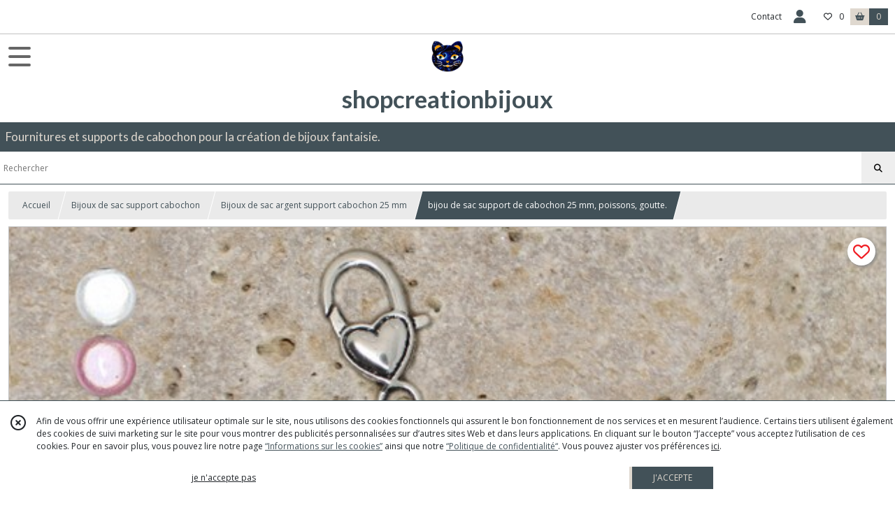

--- FILE ---
content_type: text/html; charset=UTF-8
request_url: https://shopcreationbijoux.fr/480616-bijou-de-sac-support-de-cabochon-25-mm-poissons-goutte.html
body_size: 10023
content:
    <!DOCTYPE html>
<html class="no-js">
<head>
  <meta charset="utf-8">
  <title>bijou de sac   support de cabochon 25 mm, poissons, goutte. | shopcreationbijoux</title>
  <meta name="viewport" content="width=device-width, initial-scale=1">
                
      <meta property="og:type" content="product" />
  <meta property="og:url" content="https://shopcreationbijoux.fr/480616-bijou-de-sac-support-de-cabochon-25-mm-poissons-goutte.html" />
  <meta property="og:title" content="bijou de sac   support de cabochon 25 mm, poissons, goutte." />
  <meta property="og:description" content="Matériaux utilisés: Métal argenté. Support de cabochon pour bijou de sac ou porte clé pour cabochon rond de 25 mm.. Composé d&#039;un grand mousqueton..." />
  <meta property="og:image" content="https://eproshopping.cloud/media/187c22e7135d282512879b5291d09250f067023a/produit/a52884bc6bfc0ed5c8be9cd37b696038cbbef902.jpg" />
  <meta property="og:site_name" content="shopcreationbijoux" />
                <meta name="google-site-verification" content="LV-485dHEP5lLY48vFpj2FIUXFkDYdkJnpkCV9Z6FF8" />
                  <meta name="p:domain_verify" content="10c7d4f6add66443b0f2cf2948d7d1db" />
                <script>
    document.documentElement.className = document.documentElement.className.replace(/\bno-js\b/,'js');
  </script>
  <link href="https://fonts.googleapis.com/css2?family=Open+Sans:wght@300..800" rel="stylesheet" type="text/css">
          <link href="https://fonts.googleapis.com/css?family=Lato:100,200,300,400,500,600,700,800,900" rel="stylesheet" type="text/css">
      <link rel="stylesheet" href="/build/997.ba563669.css"><link rel="stylesheet" href="/build/834.16e61b03.css"><link rel="stylesheet" href="/build/80.34683c74.css"><link rel="stylesheet" href="/build/frontend.1fc37339.css">
  <link rel="stylesheet" href="/theme/css/theme_5153_11ad697d.css" media="screen">
                    <script async src="https://www.googletagmanager.com/gtag/js?id=G-DLGT0EM8P8"></script>
      <script>
        window.dataLayer = window.dataLayer || [];
        function gtag(){dataLayer.push(arguments);}
                  gtag('consent', 'default', {
            ad_storage: 'denied',
            ad_user_data: 'denied',
            ad_personalization: 'denied',
            analytics_storage: 'denied',
          });
                gtag('js', new Date());
        gtag('config', 'G-DLGT0EM8P8');
      </script>
                
  <script src="/build/runtime.a75ddfe5.js" defer></script><script src="/build/406.a97bfe4f.js" defer></script><script src="/build/997.8d0fd1da.js" defer></script><script src="/build/923.0164837a.js" defer></script><script src="/build/834.74802303.js" defer></script><script src="/build/80.8bac68f7.js" defer></script><script src="/build/110.01a93047.js" defer></script><script src="/build/609.a2a9851b.js" defer></script><script src="/build/frontend.16e0848b.js" defer></script>
    <script>
        document.addEventListener('DOMContentLoaded', function() {
      initProductPage('\u007B\u0022functionalPriceExtension\u0022\u003A\u0022included\u0022\u007D', '\u007B\u0022customizationConfig\u0022\u003A\u005B\u005D,\u0022pricing\u0022\u003A\u005B\u005D,\u0022inventories\u0022\u003A\u005B\u005D,\u0022id\u0022\u003A\u0022480616\u0022,\u0022title\u0022\u003A\u0022bijou\u0020de\u0020sac\u0020\u0020\u0020support\u0020de\u0020cabochon\u002025\u0020mm,\u0020poissons,\u0020goutte.\u0022,\u0022reference\u0022\u003Anull,\u0022description\u0022\u003A\u0022\u003Cp\u003EMat\u0026eacute\u003Briaux\u0020utilis\u0026eacute\u003Bs\u003A\u0020M\u0026eacute\u003Btal\u0020argent\u0026eacute\u003B\u003Cbr\u0020\\\/\u003E\u003Cbr\u0020\\\/\u003ESupport\u0020de\u0020cabochon\u0020pour\u0020bijou\u0020de\u0020sac\u0020ou\u0020porte\u0020cl\u0026eacute\u003B\u0020pour\u0020cabochon\u0020rond\u0020de\u002025\u0020mm.\u003Cbr\u0020\\\/\u003ECompos\u0026eacute\u003B\u0020d\u0027un\u0020grand\u0020mousqueton\u0020coeur,\u0020d\u0027un\u0020connecteur\u0020support\u0020de\u0020cabochon\u0020rond\u0020d\u0027un\u0020connecteur\u0020poisson\u0020\u0026nbsp\u003Bperle\u0020magique\u0020bleu\u0020roi\u0020et\u0020finition\u0020goutte\u003Cbr\u0020\\\/\u003Epour\u0020un\u0020cabochon\u0020de\u002025\u0020mm\u003Cbr\u0020\\\/\u003Eexiste\u0020en\u002012\u0020couleurs\u003Cbr\u0020\\\/\u003Edimension\u0020\u003A\u0020hauteur\u002013\u0020cm\u0020largeur\u00202,8\u0020cm\u003Cbr\u0020\\\/\u003EEnvoi\u0020rapide\u0020et\u0020soign\u0026eacute\u003B.\u003C\\\/p\u003E\u0022,\u0022shortDescription\u0022\u003Anull,\u0022position\u0022\u003A0,\u0022category\u0022\u003A\u0022id\u007E73786\u0022,\u0022mediaObjects\u0022\u003A\u005B\u0022id\u007E4851716\u0022\u005D,\u0022isOptionRequired\u0022\u003Atrue,\u0022optionHelper\u0022\u003A\u0022\u0022,\u0022optionLabel\u0022\u003A\u0022\u0022,\u0022options\u0022\u003A\u005B\u007B\u0022pricing\u0022\u003A\u005B\u007B\u0022threshold\u0022\u003A1,\u0022frequency\u0022\u003A\u0022none\u0022,\u0022amount\u0022\u003A2.2,\u0022amountWithTax\u0022\u003A2.2,\u0022discountAmount\u0022\u003A0.22,\u0022discountAmountWithTax\u0022\u003A0.22,\u0022discountKind\u0022\u003A\u0022rate\u0022,\u0022discountRate\u0022\u003A0.1,\u0022discountSource\u0022\u003A\u0022promotion\u0022,\u0022discounts\u0022\u003A\u005B\u0022id\u007E\u0022\u005D,\u0022taxes\u0022\u003A\u005B\u007B\u0022type\u0022\u003A\u0022vat\u0022,\u0022amount\u0022\u003A0.0,\u0022rate\u0022\u003A0.0\u007D\u005D\u007D\u005D,\u0022inventories\u0022\u003A\u005B\u007B\u0022id\u0022\u003Anull,\u0022sku\u0022\u003Anull,\u0022availability\u0022\u003Anull,\u0022displayMode\u0022\u003A\u0022hidden\u0022,\u0022inventoryMode\u0022\u003Anull,\u0022onDemandDelay\u0022\u003A0,\u0022onDemandText\u0022\u003Anull,\u0022stockQuantity\u0022\u003Anull,\u0022storageLocation\u0022\u003Anull,\u0022preparationTime\u0022\u003A0,\u0022eligibleForRestockNotifications\u0022\u003Afalse\u007D\u005D,\u0022id\u0022\u003A\u002230731\u0022,\u0022title\u0022\u003A\u0022perles\u0020blanches\u0022,\u0022reference\u0022\u003A\u0022\u0022,\u0022position\u0022\u003A0,\u0022acceptedAsFinalOption\u0022\u003Atrue,\u0022optionHelper\u0022\u003A\u0022\u0022,\u0022optionLabel\u0022\u003A\u0022\u0022,\u0022children\u0022\u003A\u005B\u005D\u007D,\u007B\u0022pricing\u0022\u003A\u005B\u007B\u0022threshold\u0022\u003A1,\u0022frequency\u0022\u003A\u0022none\u0022,\u0022amount\u0022\u003A2.2,\u0022amountWithTax\u0022\u003A2.2,\u0022discountAmount\u0022\u003A0.22,\u0022discountAmountWithTax\u0022\u003A0.22,\u0022discountKind\u0022\u003A\u0022rate\u0022,\u0022discountRate\u0022\u003A0.1,\u0022discountSource\u0022\u003A\u0022promotion\u0022,\u0022discounts\u0022\u003A\u005B\u0022id\u007E\u0022\u005D,\u0022taxes\u0022\u003A\u005B\u007B\u0022type\u0022\u003A\u0022vat\u0022,\u0022amount\u0022\u003A0.0,\u0022rate\u0022\u003A0.0\u007D\u005D\u007D\u005D,\u0022inventories\u0022\u003A\u005B\u007B\u0022id\u0022\u003Anull,\u0022sku\u0022\u003Anull,\u0022availability\u0022\u003Anull,\u0022displayMode\u0022\u003A\u0022hidden\u0022,\u0022inventoryMode\u0022\u003Anull,\u0022onDemandDelay\u0022\u003A0,\u0022onDemandText\u0022\u003Anull,\u0022stockQuantity\u0022\u003Anull,\u0022storageLocation\u0022\u003Anull,\u0022preparationTime\u0022\u003A0,\u0022eligibleForRestockNotifications\u0022\u003Afalse\u007D\u005D,\u0022id\u0022\u003A\u002230732\u0022,\u0022title\u0022\u003A\u0022perles\u0020roses\u0022,\u0022reference\u0022\u003A\u0022\u0022,\u0022position\u0022\u003A1,\u0022acceptedAsFinalOption\u0022\u003Atrue,\u0022optionHelper\u0022\u003A\u0022\u0022,\u0022optionLabel\u0022\u003A\u0022\u0022,\u0022children\u0022\u003A\u005B\u005D\u007D,\u007B\u0022pricing\u0022\u003A\u005B\u007B\u0022threshold\u0022\u003A1,\u0022frequency\u0022\u003A\u0022none\u0022,\u0022amount\u0022\u003A2.2,\u0022amountWithTax\u0022\u003A2.2,\u0022discountAmount\u0022\u003A0.22,\u0022discountAmountWithTax\u0022\u003A0.22,\u0022discountKind\u0022\u003A\u0022rate\u0022,\u0022discountRate\u0022\u003A0.1,\u0022discountSource\u0022\u003A\u0022promotion\u0022,\u0022discounts\u0022\u003A\u005B\u0022id\u007E\u0022\u005D,\u0022taxes\u0022\u003A\u005B\u007B\u0022type\u0022\u003A\u0022vat\u0022,\u0022amount\u0022\u003A0.0,\u0022rate\u0022\u003A0.0\u007D\u005D\u007D\u005D,\u0022inventories\u0022\u003A\u005B\u007B\u0022id\u0022\u003Anull,\u0022sku\u0022\u003Anull,\u0022availability\u0022\u003Anull,\u0022displayMode\u0022\u003A\u0022hidden\u0022,\u0022inventoryMode\u0022\u003Anull,\u0022onDemandDelay\u0022\u003A0,\u0022onDemandText\u0022\u003Anull,\u0022stockQuantity\u0022\u003Anull,\u0022storageLocation\u0022\u003Anull,\u0022preparationTime\u0022\u003A0,\u0022eligibleForRestockNotifications\u0022\u003Afalse\u007D\u005D,\u0022id\u0022\u003A\u002230733\u0022,\u0022title\u0022\u003A\u0022perles\u0020fuchsia\u0022,\u0022reference\u0022\u003A\u0022\u0022,\u0022position\u0022\u003A2,\u0022acceptedAsFinalOption\u0022\u003Atrue,\u0022optionHelper\u0022\u003A\u0022\u0022,\u0022optionLabel\u0022\u003A\u0022\u0022,\u0022children\u0022\u003A\u005B\u005D\u007D,\u007B\u0022pricing\u0022\u003A\u005B\u007B\u0022threshold\u0022\u003A1,\u0022frequency\u0022\u003A\u0022none\u0022,\u0022amount\u0022\u003A2.2,\u0022amountWithTax\u0022\u003A2.2,\u0022discountAmount\u0022\u003A0.22,\u0022discountAmountWithTax\u0022\u003A0.22,\u0022discountKind\u0022\u003A\u0022rate\u0022,\u0022discountRate\u0022\u003A0.1,\u0022discountSource\u0022\u003A\u0022promotion\u0022,\u0022discounts\u0022\u003A\u005B\u0022id\u007E\u0022\u005D,\u0022taxes\u0022\u003A\u005B\u007B\u0022type\u0022\u003A\u0022vat\u0022,\u0022amount\u0022\u003A0.0,\u0022rate\u0022\u003A0.0\u007D\u005D\u007D\u005D,\u0022inventories\u0022\u003A\u005B\u007B\u0022id\u0022\u003Anull,\u0022sku\u0022\u003Anull,\u0022availability\u0022\u003Anull,\u0022displayMode\u0022\u003A\u0022hidden\u0022,\u0022inventoryMode\u0022\u003Anull,\u0022onDemandDelay\u0022\u003A0,\u0022onDemandText\u0022\u003Anull,\u0022stockQuantity\u0022\u003Anull,\u0022storageLocation\u0022\u003Anull,\u0022preparationTime\u0022\u003A0,\u0022eligibleForRestockNotifications\u0022\u003Afalse\u007D\u005D,\u0022id\u0022\u003A\u002230734\u0022,\u0022title\u0022\u003A\u0022perles\u0020violines\u0022,\u0022reference\u0022\u003A\u0022\u0022,\u0022position\u0022\u003A3,\u0022acceptedAsFinalOption\u0022\u003Atrue,\u0022optionHelper\u0022\u003A\u0022\u0022,\u0022optionLabel\u0022\u003A\u0022\u0022,\u0022children\u0022\u003A\u005B\u005D\u007D,\u007B\u0022pricing\u0022\u003A\u005B\u007B\u0022threshold\u0022\u003A1,\u0022frequency\u0022\u003A\u0022none\u0022,\u0022amount\u0022\u003A2.2,\u0022amountWithTax\u0022\u003A2.2,\u0022discountAmount\u0022\u003A0.22,\u0022discountAmountWithTax\u0022\u003A0.22,\u0022discountKind\u0022\u003A\u0022rate\u0022,\u0022discountRate\u0022\u003A0.1,\u0022discountSource\u0022\u003A\u0022promotion\u0022,\u0022discounts\u0022\u003A\u005B\u0022id\u007E\u0022\u005D,\u0022taxes\u0022\u003A\u005B\u007B\u0022type\u0022\u003A\u0022vat\u0022,\u0022amount\u0022\u003A0.0,\u0022rate\u0022\u003A0.0\u007D\u005D\u007D\u005D,\u0022inventories\u0022\u003A\u005B\u007B\u0022id\u0022\u003Anull,\u0022sku\u0022\u003Anull,\u0022availability\u0022\u003Anull,\u0022displayMode\u0022\u003A\u0022hidden\u0022,\u0022inventoryMode\u0022\u003Anull,\u0022onDemandDelay\u0022\u003A0,\u0022onDemandText\u0022\u003Anull,\u0022stockQuantity\u0022\u003Anull,\u0022storageLocation\u0022\u003Anull,\u0022preparationTime\u0022\u003A0,\u0022eligibleForRestockNotifications\u0022\u003Afalse\u007D\u005D,\u0022id\u0022\u003A\u002230735\u0022,\u0022title\u0022\u003A\u0022perles\u0020bleu\u0020clair\u0022,\u0022reference\u0022\u003A\u0022\u0022,\u0022position\u0022\u003A4,\u0022acceptedAsFinalOption\u0022\u003Atrue,\u0022optionHelper\u0022\u003A\u0022\u0022,\u0022optionLabel\u0022\u003A\u0022\u0022,\u0022children\u0022\u003A\u005B\u005D\u007D,\u007B\u0022pricing\u0022\u003A\u005B\u007B\u0022threshold\u0022\u003A1,\u0022frequency\u0022\u003A\u0022none\u0022,\u0022amount\u0022\u003A2.2,\u0022amountWithTax\u0022\u003A2.2,\u0022discountAmount\u0022\u003A0.22,\u0022discountAmountWithTax\u0022\u003A0.22,\u0022discountKind\u0022\u003A\u0022rate\u0022,\u0022discountRate\u0022\u003A0.1,\u0022discountSource\u0022\u003A\u0022promotion\u0022,\u0022discounts\u0022\u003A\u005B\u0022id\u007E\u0022\u005D,\u0022taxes\u0022\u003A\u005B\u007B\u0022type\u0022\u003A\u0022vat\u0022,\u0022amount\u0022\u003A0.0,\u0022rate\u0022\u003A0.0\u007D\u005D\u007D\u005D,\u0022inventories\u0022\u003A\u005B\u007B\u0022id\u0022\u003Anull,\u0022sku\u0022\u003Anull,\u0022availability\u0022\u003Anull,\u0022displayMode\u0022\u003A\u0022hidden\u0022,\u0022inventoryMode\u0022\u003Anull,\u0022onDemandDelay\u0022\u003A0,\u0022onDemandText\u0022\u003Anull,\u0022stockQuantity\u0022\u003Anull,\u0022storageLocation\u0022\u003Anull,\u0022preparationTime\u0022\u003A0,\u0022eligibleForRestockNotifications\u0022\u003Afalse\u007D\u005D,\u0022id\u0022\u003A\u002230736\u0022,\u0022title\u0022\u003A\u0022perles\u0020turquoise\u0022,\u0022reference\u0022\u003A\u0022\u0022,\u0022position\u0022\u003A5,\u0022acceptedAsFinalOption\u0022\u003Atrue,\u0022optionHelper\u0022\u003A\u0022\u0022,\u0022optionLabel\u0022\u003A\u0022\u0022,\u0022children\u0022\u003A\u005B\u005D\u007D,\u007B\u0022pricing\u0022\u003A\u005B\u007B\u0022threshold\u0022\u003A1,\u0022frequency\u0022\u003A\u0022none\u0022,\u0022amount\u0022\u003A2.2,\u0022amountWithTax\u0022\u003A2.2,\u0022discountAmount\u0022\u003A0.22,\u0022discountAmountWithTax\u0022\u003A0.22,\u0022discountKind\u0022\u003A\u0022rate\u0022,\u0022discountRate\u0022\u003A0.1,\u0022discountSource\u0022\u003A\u0022promotion\u0022,\u0022discounts\u0022\u003A\u005B\u0022id\u007E\u0022\u005D,\u0022taxes\u0022\u003A\u005B\u007B\u0022type\u0022\u003A\u0022vat\u0022,\u0022amount\u0022\u003A0.0,\u0022rate\u0022\u003A0.0\u007D\u005D\u007D\u005D,\u0022inventories\u0022\u003A\u005B\u007B\u0022id\u0022\u003Anull,\u0022sku\u0022\u003Anull,\u0022availability\u0022\u003Anull,\u0022displayMode\u0022\u003A\u0022hidden\u0022,\u0022inventoryMode\u0022\u003Anull,\u0022onDemandDelay\u0022\u003A0,\u0022onDemandText\u0022\u003Anull,\u0022stockQuantity\u0022\u003Anull,\u0022storageLocation\u0022\u003Anull,\u0022preparationTime\u0022\u003A0,\u0022eligibleForRestockNotifications\u0022\u003Afalse\u007D\u005D,\u0022id\u0022\u003A\u002230737\u0022,\u0022title\u0022\u003A\u0022perles\u0020bleu\u0020roi\u0022,\u0022reference\u0022\u003A\u0022\u0022,\u0022position\u0022\u003A6,\u0022acceptedAsFinalOption\u0022\u003Atrue,\u0022optionHelper\u0022\u003A\u0022\u0022,\u0022optionLabel\u0022\u003A\u0022\u0022,\u0022children\u0022\u003A\u005B\u005D\u007D,\u007B\u0022pricing\u0022\u003A\u005B\u007B\u0022threshold\u0022\u003A1,\u0022frequency\u0022\u003A\u0022none\u0022,\u0022amount\u0022\u003A2.2,\u0022amountWithTax\u0022\u003A2.2,\u0022discountAmount\u0022\u003A0.22,\u0022discountAmountWithTax\u0022\u003A0.22,\u0022discountKind\u0022\u003A\u0022rate\u0022,\u0022discountRate\u0022\u003A0.1,\u0022discountSource\u0022\u003A\u0022promotion\u0022,\u0022discounts\u0022\u003A\u005B\u0022id\u007E\u0022\u005D,\u0022taxes\u0022\u003A\u005B\u007B\u0022type\u0022\u003A\u0022vat\u0022,\u0022amount\u0022\u003A0.0,\u0022rate\u0022\u003A0.0\u007D\u005D\u007D\u005D,\u0022inventories\u0022\u003A\u005B\u007B\u0022id\u0022\u003Anull,\u0022sku\u0022\u003Anull,\u0022availability\u0022\u003Anull,\u0022displayMode\u0022\u003A\u0022hidden\u0022,\u0022inventoryMode\u0022\u003Anull,\u0022onDemandDelay\u0022\u003A0,\u0022onDemandText\u0022\u003Anull,\u0022stockQuantity\u0022\u003Anull,\u0022storageLocation\u0022\u003Anull,\u0022preparationTime\u0022\u003A0,\u0022eligibleForRestockNotifications\u0022\u003Afalse\u007D\u005D,\u0022id\u0022\u003A\u002230738\u0022,\u0022title\u0022\u003A\u0022perles\u0020jaunes\u0022,\u0022reference\u0022\u003A\u0022\u0022,\u0022position\u0022\u003A7,\u0022acceptedAsFinalOption\u0022\u003Atrue,\u0022optionHelper\u0022\u003A\u0022\u0022,\u0022optionLabel\u0022\u003A\u0022\u0022,\u0022children\u0022\u003A\u005B\u005D\u007D,\u007B\u0022pricing\u0022\u003A\u005B\u007B\u0022threshold\u0022\u003A1,\u0022frequency\u0022\u003A\u0022none\u0022,\u0022amount\u0022\u003A2.2,\u0022amountWithTax\u0022\u003A2.2,\u0022discountAmount\u0022\u003A0.22,\u0022discountAmountWithTax\u0022\u003A0.22,\u0022discountKind\u0022\u003A\u0022rate\u0022,\u0022discountRate\u0022\u003A0.1,\u0022discountSource\u0022\u003A\u0022promotion\u0022,\u0022discounts\u0022\u003A\u005B\u0022id\u007E\u0022\u005D,\u0022taxes\u0022\u003A\u005B\u007B\u0022type\u0022\u003A\u0022vat\u0022,\u0022amount\u0022\u003A0.0,\u0022rate\u0022\u003A0.0\u007D\u005D\u007D\u005D,\u0022inventories\u0022\u003A\u005B\u007B\u0022id\u0022\u003Anull,\u0022sku\u0022\u003Anull,\u0022availability\u0022\u003Anull,\u0022displayMode\u0022\u003A\u0022hidden\u0022,\u0022inventoryMode\u0022\u003Anull,\u0022onDemandDelay\u0022\u003A0,\u0022onDemandText\u0022\u003Anull,\u0022stockQuantity\u0022\u003Anull,\u0022storageLocation\u0022\u003Anull,\u0022preparationTime\u0022\u003A0,\u0022eligibleForRestockNotifications\u0022\u003Afalse\u007D\u005D,\u0022id\u0022\u003A\u002230739\u0022,\u0022title\u0022\u003A\u0022perles\u0020orange\u0022,\u0022reference\u0022\u003A\u0022\u0022,\u0022position\u0022\u003A8,\u0022acceptedAsFinalOption\u0022\u003Atrue,\u0022optionHelper\u0022\u003A\u0022\u0022,\u0022optionLabel\u0022\u003A\u0022\u0022,\u0022children\u0022\u003A\u005B\u005D\u007D,\u007B\u0022pricing\u0022\u003A\u005B\u007B\u0022threshold\u0022\u003A1,\u0022frequency\u0022\u003A\u0022none\u0022,\u0022amount\u0022\u003A2.2,\u0022amountWithTax\u0022\u003A2.2,\u0022discountAmount\u0022\u003A0.22,\u0022discountAmountWithTax\u0022\u003A0.22,\u0022discountKind\u0022\u003A\u0022rate\u0022,\u0022discountRate\u0022\u003A0.1,\u0022discountSource\u0022\u003A\u0022promotion\u0022,\u0022discounts\u0022\u003A\u005B\u0022id\u007E\u0022\u005D,\u0022taxes\u0022\u003A\u005B\u007B\u0022type\u0022\u003A\u0022vat\u0022,\u0022amount\u0022\u003A0.0,\u0022rate\u0022\u003A0.0\u007D\u005D\u007D\u005D,\u0022inventories\u0022\u003A\u005B\u007B\u0022id\u0022\u003Anull,\u0022sku\u0022\u003Anull,\u0022availability\u0022\u003Anull,\u0022displayMode\u0022\u003A\u0022hidden\u0022,\u0022inventoryMode\u0022\u003Anull,\u0022onDemandDelay\u0022\u003A0,\u0022onDemandText\u0022\u003Anull,\u0022stockQuantity\u0022\u003Anull,\u0022storageLocation\u0022\u003Anull,\u0022preparationTime\u0022\u003A0,\u0022eligibleForRestockNotifications\u0022\u003Afalse\u007D\u005D,\u0022id\u0022\u003A\u002230740\u0022,\u0022title\u0022\u003A\u0022perles\u0020rouges\u0022,\u0022reference\u0022\u003A\u0022\u0022,\u0022position\u0022\u003A9,\u0022acceptedAsFinalOption\u0022\u003Atrue,\u0022optionHelper\u0022\u003A\u0022\u0022,\u0022optionLabel\u0022\u003A\u0022\u0022,\u0022children\u0022\u003A\u005B\u005D\u007D,\u007B\u0022pricing\u0022\u003A\u005B\u007B\u0022threshold\u0022\u003A1,\u0022frequency\u0022\u003A\u0022none\u0022,\u0022amount\u0022\u003A2.2,\u0022amountWithTax\u0022\u003A2.2,\u0022discountAmount\u0022\u003A0.22,\u0022discountAmountWithTax\u0022\u003A0.22,\u0022discountKind\u0022\u003A\u0022rate\u0022,\u0022discountRate\u0022\u003A0.1,\u0022discountSource\u0022\u003A\u0022promotion\u0022,\u0022discounts\u0022\u003A\u005B\u0022id\u007E\u0022\u005D,\u0022taxes\u0022\u003A\u005B\u007B\u0022type\u0022\u003A\u0022vat\u0022,\u0022amount\u0022\u003A0.0,\u0022rate\u0022\u003A0.0\u007D\u005D\u007D\u005D,\u0022inventories\u0022\u003A\u005B\u007B\u0022id\u0022\u003Anull,\u0022sku\u0022\u003Anull,\u0022availability\u0022\u003Anull,\u0022displayMode\u0022\u003A\u0022hidden\u0022,\u0022inventoryMode\u0022\u003Anull,\u0022onDemandDelay\u0022\u003A0,\u0022onDemandText\u0022\u003Anull,\u0022stockQuantity\u0022\u003Anull,\u0022storageLocation\u0022\u003Anull,\u0022preparationTime\u0022\u003A0,\u0022eligibleForRestockNotifications\u0022\u003Afalse\u007D\u005D,\u0022id\u0022\u003A\u002230741\u0022,\u0022title\u0022\u003A\u0022perles\u0020vertes\u0022,\u0022reference\u0022\u003A\u0022\u0022,\u0022position\u0022\u003A10,\u0022acceptedAsFinalOption\u0022\u003Atrue,\u0022optionHelper\u0022\u003A\u0022\u0022,\u0022optionLabel\u0022\u003A\u0022\u0022,\u0022children\u0022\u003A\u005B\u005D\u007D,\u007B\u0022pricing\u0022\u003A\u005B\u007B\u0022threshold\u0022\u003A1,\u0022frequency\u0022\u003A\u0022none\u0022,\u0022amount\u0022\u003A2.2,\u0022amountWithTax\u0022\u003A2.2,\u0022discountAmount\u0022\u003A0.22,\u0022discountAmountWithTax\u0022\u003A0.22,\u0022discountKind\u0022\u003A\u0022rate\u0022,\u0022discountRate\u0022\u003A0.1,\u0022discountSource\u0022\u003A\u0022promotion\u0022,\u0022discounts\u0022\u003A\u005B\u0022id\u007E\u0022\u005D,\u0022taxes\u0022\u003A\u005B\u007B\u0022type\u0022\u003A\u0022vat\u0022,\u0022amount\u0022\u003A0.0,\u0022rate\u0022\u003A0.0\u007D\u005D\u007D\u005D,\u0022inventories\u0022\u003A\u005B\u007B\u0022id\u0022\u003Anull,\u0022sku\u0022\u003Anull,\u0022availability\u0022\u003Anull,\u0022displayMode\u0022\u003A\u0022hidden\u0022,\u0022inventoryMode\u0022\u003Anull,\u0022onDemandDelay\u0022\u003A0,\u0022onDemandText\u0022\u003Anull,\u0022stockQuantity\u0022\u003Anull,\u0022storageLocation\u0022\u003Anull,\u0022preparationTime\u0022\u003A0,\u0022eligibleForRestockNotifications\u0022\u003Afalse\u007D\u005D,\u0022id\u0022\u003A\u002230742\u0022,\u0022title\u0022\u003A\u0022perles\u0020noires\u0020en\u0020verre\u0022,\u0022reference\u0022\u003A\u0022\u0022,\u0022position\u0022\u003A11,\u0022acceptedAsFinalOption\u0022\u003Atrue,\u0022optionHelper\u0022\u003A\u0022\u0022,\u0022optionLabel\u0022\u003A\u0022\u0022,\u0022children\u0022\u003A\u005B\u005D\u007D\u005D\u007D', '\u005B\u005D');
          });
  </script>
</head>
<body>

      
<header class="t_A01 ">
  <div class="HeaderTop">
    <div class="wrapper">
      <div class="main">
              </div>
      <div class="aside">
                  
        <ul>
                      <li class="contact">
              <a href="/contactez-nous">Contact</a>
            </li>
                          <li class="blog">
                <a href="/blog">
                  <div class="icon"><span class="fa-regular fa-pen-fancy"></span></div>
                  <div class="text">Blog</div>
                </a>
              </li>
                                                                                        <li class="login">
                    <a class="js-adv-modal-open" href="/login">
                      <div class="icon">
                        <span class="fas fa-user d-none d-lg-inline"></span>
                        <span class="far fa-user-circle d-lg-none"></span>
                      </div>
                      <div class="text">Espace client</div>
                    </a>
                  </li>
                                                                    <li class="favorite">
                <a href="/espace-client/mes-favoris">
                  <div class="icon"><span class="fa-regular fa-heart"></span></div>
                  <div class="counter js-favoriteTotal-total-products">0</div>
                </a>
              </li>
                                      <li class="cart">
                <a href="/panier">
                  <div class="icon"><span class="fas fa-shopping-basket"></span></div>
                  <div class="counter js-cartTotal-total-products">0</div>
                </a>
              </li>
                              </ul>
      </div>
    </div>
  </div>
  <div class="HeaderMiddle">
    <div class="wrapper ecommerce">
      <div id="header-menu-mobile-toggle">
        <span>Toggle Menu</span>
      </div>
      <div class="main">
        <a href="/">
          <img src="https://eproshopping.cloud/media/187c22e7135d282512879b5291d09250f067023a/logo/4e80ca282e199c9b0817a0de95d33b1dd50fd3e6.jpg" class="js-PreviewLogo">
          <div>
                                          <div class="title es-custom-fg1 es-custom-f1 es-custom-fs-title js-PreviewTitle">shopcreationbijoux</div>
                                                    <div class="baseline es-custom-fg1 es-custom-f1 es-custom-fs-small js-PreviewBaseline">Fournitures et supports de cabochon pour la création de bijoux fantaisie.</div>
                      </div>
        </a>
      </div>
      <div class="aside">
        <div class="search-form">
          <input type="search" data-url="/catalogue" placeholder="Rechercher">
          <button aria-label="Rechercher"><i class="fas fa-search"></i></button>
        </div>
                  <a class="cart" href="/panier">
            <div class="es-custom-fg1 es-custom-bg1"><i class="fas fa-shopping-basket"></i>&nbsp;Panier</div>
            <div class="cart-detail es-custom-fg2 es-custom-bg2 js-cartTotal-total-products">0</div>
          </a>
              </div>
    </div>
  </div>
    <nav class="Menu t_C01">
  <div>
    <ul class="level-0 " >
                    <li>
                              <a href="/catalogue">
                            <span class="text">Tous nos produits</span>
                              <span class="fa-solid fa-chevron-right"></span>
                          </a>
                                    <ul class="level-1 display-left" style="display:none">
      <li class="MobileHeaderMenu">
              <a href="/catalogue">
                    <span class="text">Tous nos produits</span>
        </a>
          </li>
                    <li>
                              <a href="/catalogue/35928-bijoux-de-sac-support-de-cabochon">
                            <span class="text">Bijoux de sac support cabochon</span>
                              <span class="fa-solid fa-chevron-right"></span>
                          </a>
                                    <ul class="level-2 " >
      <li class="MobileHeaderMenu">
              <a href="/catalogue/35928-bijoux-de-sac-support-de-cabochon">
                    <span class="text">Bijoux de sac support cabochon</span>
        </a>
          </li>
                    <li>
                              <a href="/catalogue/35666-porte-cles">
                            <span class="text">Bijoux de sac argent support cabochon 20 mm</span>
                          </a>
                                </li>
                      <li>
                              <a href="/catalogue/73786-bijoux-de-sac-argent-support-25-mm">
                            <span class="text">Bijoux de sac argent support cabochon 25 mm</span>
                          </a>
                                </li>
                      <li>
                              <a href="/catalogue/73787-bijou-de-sac-argent-support-18-x-25-mm">
                            <span class="text">Bijou de sac argent support cabochon 18-25 mm</span>
                          </a>
                                </li>
                      <li>
                              <a href="/catalogue/73849-bijou-de-sac-argent-support-14-mm">
                            <span class="text">Bijou de sac argent support cabochon 14 mm</span>
                          </a>
                                </li>
                      <li>
                              <a href="/catalogue/35678-oiseaux">
                            <span class="text">Bijoux de sac Bronze support cabochon</span>
                          </a>
                                </li>
                      <li>
                              <a href="/catalogue/35677-a-mailles">
                            <span class="text">Porte-clés bronze support cabochon</span>
                          </a>
                                </li>
                      <li>
                              <a href="/catalogue/35716-supports-petits-accessoires">
                            <span class="text">Porte-clé argenté support cabochon</span>
                          </a>
                                </li>
      </ul>
              </li>
                      <li>
                              <a href="/catalogue/35730-boucles-d-oreilles-support-cabochon">
                            <span class="text">Boucles d&#039;oreilles support cabochon</span>
                              <span class="fa-solid fa-chevron-right"></span>
                          </a>
                                    <ul class="level-2 " >
      <li class="MobileHeaderMenu">
              <a href="/catalogue/35730-boucles-d-oreilles-support-cabochon">
                    <span class="text">Boucles d&#039;oreilles support cabochon</span>
        </a>
          </li>
                    <li>
                              <a href="/catalogue/35686-autres-supports-boucles-d-oreilles">
                            <span class="text">Boucles d&#039;oreilles argent support cabochon</span>
                          </a>
                                </li>
                      <li>
                              <a href="/catalogue/35672-voyage-transport">
                            <span class="text">Boucles d&#039;oreilles Bronze support cabochon</span>
                          </a>
                                </li>
                      <li>
                              <a href="/catalogue/291693-Boucles-d-oreilles-dorees">
                            <span class="text">Boucles d&#039;oreilles dorées support cabochon</span>
                          </a>
                                </li>
      </ul>
              </li>
                      <li>
                              <a href="/catalogue/35732-bracelets-support-cabochon">
                            <span class="text">Bracelets support cabochon</span>
                              <span class="fa-solid fa-chevron-right"></span>
                          </a>
                                    <ul class="level-2 " >
      <li class="MobileHeaderMenu">
              <a href="/catalogue/35732-bracelets-support-cabochon">
                    <span class="text">Bracelets support cabochon</span>
        </a>
          </li>
                    <li>
                              <a href="/catalogue/35699-supports-bracelets">
                            <span class="text">Bracelet argent support cabochon</span>
                          </a>
                                </li>
                      <li>
                              <a href="/catalogue/357661-Bracelet-dore-support-de-cabochon">
                            <span class="text">Bracelet doré support de cabochon</span>
                          </a>
                                </li>
                      <li>
                              <a href="/catalogue/35664-autres-breloques">
                            <span class="text">Bracelet bronze support cabochon</span>
                          </a>
                                </li>
      </ul>
              </li>
                      <li>
                              <a href="/catalogue/35942-broches-support-de-cabochon">
                            <span class="text">Broches support de cabochon</span>
                              <span class="fa-solid fa-chevron-right"></span>
                          </a>
                                    <ul class="level-2 " >
      <li class="MobileHeaderMenu">
              <a href="/catalogue/35942-broches-support-de-cabochon">
                    <span class="text">Broches support de cabochon</span>
        </a>
          </li>
                    <li>
                              <a href="/catalogue/35700-supports-broches">
                            <span class="text">Broche argentée support cabochon</span>
                          </a>
                                </li>
                      <li>
                              <a href="/catalogue/35708-pierres-fines">
                            <span class="text">Broche bronze support cabochon</span>
                          </a>
                                </li>
      </ul>
              </li>
                      <li>
                              <a href="/catalogue/35943-pendentifs-colliers-support-de-cabochon">
                            <span class="text">Pendentifs Colliers support de cabochon</span>
                              <span class="fa-solid fa-chevron-right"></span>
                          </a>
                                    <ul class="level-2 " >
      <li class="MobileHeaderMenu">
              <a href="/catalogue/35943-pendentifs-colliers-support-de-cabochon">
                    <span class="text">Pendentifs Colliers support de cabochon</span>
        </a>
          </li>
                    <li>
                              <a href="/catalogue/35660-supports-cabochons">
                            <span class="text">Pendentifs Support cabochon</span>
                          </a>
                                </li>
                      <li>
                              <a href="/catalogue/35696-supports-colliers">
                            <span class="text">Colliers support de cabochon</span>
                          </a>
                                </li>
                      <li>
                              <a href="/catalogue/35674-supports-pendentifs">
                            <span class="text">Supports Pendentifs</span>
                          </a>
                                </li>
      </ul>
              </li>
                      <li>
                              <a href="/catalogue/311869-Acier-inoxydable">
                            <span class="text">Acier inoxydable</span>
                              <span class="fa-solid fa-chevron-right"></span>
                          </a>
                                    <ul class="level-2 " >
      <li class="MobileHeaderMenu">
              <a href="/catalogue/311869-Acier-inoxydable">
                    <span class="text">Acier inoxydable</span>
        </a>
          </li>
                    <li>
                              <a href="/catalogue/311871-Boucles-d-oreilles-support-cabochon">
                            <span class="text">Boucles d&#039;oreilles acier inoxydable support cabochon</span>
                          </a>
                                </li>
                      <li>
                              <a href="/catalogue/311870-Bracelets-support-cabochon">
                            <span class="text">Bracelets acier inoxydable support cabochon</span>
                          </a>
                                </li>
                      <li>
                              <a href="/catalogue/349545-Bijoux-de-sac-acier-inoxydable-support-cabochon">
                            <span class="text">Bijoux de sac acier inoxydable support cabochon</span>
                          </a>
                                </li>
      </ul>
              </li>
                      <li>
                              <a href="/catalogue/35929-cabochon">
                            <span class="text">cabochons résine</span>
                              <span class="fa-solid fa-chevron-right"></span>
                          </a>
                                    <ul class="level-2 " >
      <li class="MobileHeaderMenu">
              <a href="/catalogue/35929-cabochon">
                    <span class="text">cabochons résine</span>
        </a>
          </li>
                    <li>
                              <a href="/catalogue/342173-rond-transparent">
                            <span class="text">rond transparent</span>
                          </a>
                                </li>
                      <li>
                              <a href="/catalogue/35670-resines">
                            <span class="text">Rond</span>
                          </a>
                                </li>
                      <li>
                              <a href="/catalogue/35659-cabochons-demi-perles">
                            <span class="text">Ovale</span>
                          </a>
                                </li>
                      <li>
                              <a href="/catalogue/35667-autres-cabochons-demi-perles">
                            <span class="text">Carré</span>
                          </a>
                                </li>
      </ul>
              </li>
                      <li>
                              <a href="/catalogue/335104-cabochon-verre-peint-main">
                            <span class="text">cabochon verre peint main</span>
                          </a>
                                </li>
                      <li>
                              <a href="/catalogue/35961-cabochon-en-verre-transparent">
                            <span class="text">cabochon en verre </span>
                              <span class="fa-solid fa-chevron-right"></span>
                          </a>
                                    <ul class="level-2 " >
      <li class="MobileHeaderMenu">
              <a href="/catalogue/35961-cabochon-en-verre-transparent">
                    <span class="text">cabochon en verre </span>
        </a>
          </li>
                    <li>
                              <a href="/catalogue/35688-verre-transparent-loupe">
                            <span class="text">Verre transparent, loupe</span>
                          </a>
                                </li>
                      <li>
                              <a href="/catalogue/268270-Rond-en-verre">
                            <span class="text">Rond en verre</span>
                          </a>
                                </li>
                      <li>
                              <a href="/catalogue/268271-Ovale-en-verre">
                            <span class="text">Ovale en verre</span>
                          </a>
                                </li>
                      <li>
                              <a href="/catalogue/342172-resine">
                            <span class="text">rond en résine</span>
                          </a>
                                </li>
      </ul>
              </li>
                      <li>
                              <a href="/catalogue/35726-breloques">
                            <span class="text">Breloques</span>
                              <span class="fa-solid fa-chevron-right"></span>
                          </a>
                                    <ul class="level-2 " >
      <li class="MobileHeaderMenu">
              <a href="/catalogue/35726-breloques">
                    <span class="text">Breloques</span>
        </a>
          </li>
                    <li>
                              <a href="/catalogue/325880-Breloques-argentees">
                            <span class="text">Breloques argentées</span>
                          </a>
                                </li>
                      <li>
                              <a href="/catalogue/325881-Breloques-bronze">
                            <span class="text">Breloques bronze</span>
                          </a>
                                </li>
      </ul>
              </li>
                      <li>
                              <a href="/catalogue/35939-apprets">
                            <span class="text">Apprêts et connecteurs</span>
                              <span class="fa-solid fa-chevron-right"></span>
                          </a>
                                    <ul class="level-2 " >
      <li class="MobileHeaderMenu">
              <a href="/catalogue/35939-apprets">
                    <span class="text">Apprêts et connecteurs</span>
        </a>
          </li>
                    <li>
                              <a href="/catalogue/35710-anneaux">
                            <span class="text">Apprêts</span>
                          </a>
                                </li>
                      <li>
                              <a href="/catalogue/35658-connecteurs-intercalaires">
                            <span class="text">Connecteurs, intercalaires</span>
                          </a>
                                </li>
                      <li>
                              <a href="/catalogue/35687-autres-apprets">
                            <span class="text">filigrane</span>
                          </a>
                                </li>
                      <li>
                              <a href="/catalogue/35682-autres-chaines-et-chainettes">
                            <span class="text">Autres chaines et chainettes</span>
                          </a>
                                </li>
      </ul>
              </li>
                      <li>
                              <a href="/catalogue/326853-Support-de-cabochon">
                            <span class="text">Support de cabochon</span>
                              <span class="fa-solid fa-chevron-right"></span>
                          </a>
                                    <ul class="level-2 " >
      <li class="MobileHeaderMenu">
              <a href="/catalogue/326853-Support-de-cabochon">
                    <span class="text">Support de cabochon</span>
        </a>
          </li>
                    <li>
                              <a href="/catalogue/326854-Support-de-cabochon-argente">
                            <span class="text">Support de cabochon argenté</span>
                          </a>
                                </li>
                      <li>
                              <a href="/catalogue/326855-Support-de-cabochon-bronze">
                            <span class="text">Support de cabochon bronze</span>
                          </a>
                                </li>
      </ul>
              </li>
                      <li>
                              <a href="/catalogue/35940-kit-bijoux">
                            <span class="text">Kit bijoux</span>
                              <span class="fa-solid fa-chevron-right"></span>
                          </a>
                                    <ul class="level-2 " >
      <li class="MobileHeaderMenu">
              <a href="/catalogue/35940-kit-bijoux">
                    <span class="text">Kit bijoux</span>
        </a>
          </li>
                    <li>
                              <a href="/catalogue/35684-kits-tutoriels-bijoux">
                            <span class="text">Kits, boucles d&#039;oreilles</span>
                          </a>
                                </li>
                      <li>
                              <a href="/catalogue/35702-mousquetons">
                            <span class="text">Kits, bracelets, colliers</span>
                          </a>
                                </li>
                      <li>
                              <a href="/catalogue/296508-Kits-bijoux-de-sac">
                            <span class="text">Kits, bijoux de sac</span>
                          </a>
                                </li>
                      <li>
                              <a href="/catalogue/306660-Kits-Box-noel">
                            <span class="text">Kits, Box noël</span>
                          </a>
                                </li>
      </ul>
              </li>
                      <li>
                              <a href="/catalogue/35963-support-a-decorer">
                            <span class="text">support à décorer ou à personnaliser</span>
                              <span class="fa-solid fa-chevron-right"></span>
                          </a>
                                    <ul class="level-2 " >
      <li class="MobileHeaderMenu">
              <a href="/catalogue/35963-support-a-decorer">
                    <span class="text">support à décorer ou à personnaliser</span>
        </a>
          </li>
                    <li>
                              <a href="/catalogue/278319-miroir-de-sac">
                            <span class="text">miroir de sac</span>
                          </a>
                                </li>
                      <li>
                              <a href="/catalogue/295743-Stylo">
                            <span class="text">Stylo</span>
                          </a>
                                </li>
                      <li>
                              <a href="/catalogue/301678-regle">
                            <span class="text">règle</span>
                          </a>
                                </li>
                      <li>
                              <a href="/catalogue/301673-carnet">
                            <span class="text">carnet</span>
                          </a>
                                </li>
                      <li>
                              <a href="/catalogue/296307-boite-rectangulaire">
                            <span class="text">boite rectangulaire - pilulier</span>
                          </a>
                                </li>
                      <li>
                              <a href="/catalogue/296317-marque-page">
                            <span class="text">marque page</span>
                          </a>
                                </li>
                      <li>
                              <a href="/catalogue/35714-porcelaine-ceramique">
                            <span class="text">Porcelaine, céramique</span>
                          </a>
                                </li>
      </ul>
              </li>
                      <li>
                              <a href="/catalogue/37634-images-digitales">
                            <span class="text">images digitales</span>
                              <span class="fa-solid fa-chevron-right"></span>
                          </a>
                                    <ul class="level-2 " >
      <li class="MobileHeaderMenu">
              <a href="/catalogue/37634-images-digitales">
                    <span class="text">images digitales</span>
        </a>
          </li>
                    <li>
                              <a href="/catalogue/35669-images-digitales-pour-bijoux">
                            <span class="text">Images digitales pour bijoux</span>
                          </a>
                                </li>
      </ul>
              </li>
                      <li>
                              <a href="/catalogue/35975-images-digitales-et-imprimees">
                            <span class="text">Images  imprimées</span>
                              <span class="fa-solid fa-chevron-right"></span>
                          </a>
                                    <ul class="level-2 " >
      <li class="MobileHeaderMenu">
              <a href="/catalogue/35975-images-digitales-et-imprimees">
                    <span class="text">Images  imprimées</span>
        </a>
          </li>
                    <li>
                              <a href="/catalogue/35694-autres-supports-a-decorer">
                            <span class="text">images imprimées</span>
                          </a>
                                </li>
      </ul>
              </li>
                      <li>
                              <a href="/catalogue/268309-Bijoux">
                            <span class="text">Bijoux</span>
                              <span class="fa-solid fa-chevron-right"></span>
                          </a>
                                    <ul class="level-2 " >
      <li class="MobileHeaderMenu">
              <a href="/catalogue/268309-Bijoux">
                    <span class="text">Bijoux</span>
        </a>
          </li>
                    <li>
                              <a href="/catalogue/268310-Boucles-d-oreilles">
                            <span class="text">Boucles d&#039;oreilles</span>
                          </a>
                                </li>
                      <li>
                              <a href="/catalogue/268311-Bracelets">
                            <span class="text">Bracelets</span>
                          </a>
                                </li>
                      <li>
                              <a href="/catalogue/268312-bijoux-de-sac">
                            <span class="text">bijoux de sac</span>
                          </a>
                                </li>
      </ul>
              </li>
                      <li>
                              <a href="/catalogue/102248-parure-support-de-cabochon">
                            <span class="text">Parure support de cabochon</span>
                          </a>
                                </li>
                      <li>
                              <a href="/catalogue/289727-perles">
                            <span class="text">perles</span>
                          </a>
                                </li>
                      <li>
                              <a href="/catalogue/277324-carte-cadeaux">
                            <span class="text">carte cadeaux</span>
                          </a>
                                </li>
                      <li>
                              <a href="/catalogue/308508-Carte-de-Noel">
                            <span class="text">Carterie</span>
                              <span class="fa-solid fa-chevron-right"></span>
                          </a>
                                    <ul class="level-2 " >
      <li class="MobileHeaderMenu">
              <a href="/catalogue/308508-Carte-de-Noel">
                    <span class="text">Carterie</span>
        </a>
          </li>
                    <li>
                              <a href="/catalogue/329917-cartes-de-noel">
                            <span class="text">Cartes de noël et cartes de vœux</span>
                          </a>
                                </li>
                      <li>
                              <a href="/catalogue/329973-Illustrations-encadrees-en-3D">
                            <span class="text">Illustrations 3 D encadrées</span>
                          </a>
                                </li>
      </ul>
              </li>
                      <li>
                              <a href="/catalogue/295833-PERSONNALISATION">
                            <span class="text">Personnalisation</span>
                              <span class="fa-solid fa-chevron-right"></span>
                          </a>
                                    <ul class="level-2 " >
      <li class="MobileHeaderMenu">
              <a href="/catalogue/295833-PERSONNALISATION">
                    <span class="text">Personnalisation</span>
        </a>
          </li>
                    <li>
                              <a href="/catalogue/295849-stylos">
                            <span class="text">stylos</span>
                          </a>
                                </li>
      </ul>
              </li>
      </ul>
              </li>
                      <li>
                              <a href="/catalogue/35928-bijoux-de-sac-support-de-cabochon">
                            <span class="text">Bijoux de sac </span>
                              <span class="fa-solid fa-chevron-right"></span>
                          </a>
                                    <ul class="level-1 display-left" style="display:none">
      <li class="MobileHeaderMenu">
              <a href="/catalogue/35928-bijoux-de-sac-support-de-cabochon">
                    <span class="text">Bijoux de sac </span>
        </a>
          </li>
                    <li>
                              <a href="/catalogue/35666-porte-cles">
                            <span class="text">Bijoux de sac argent support cabochon 20 mm</span>
                          </a>
                                </li>
                      <li>
                              <a href="/catalogue/73786-bijoux-de-sac-argent-support-25-mm">
                            <span class="text">Bijoux de sac argent support cabochon 25 mm</span>
                          </a>
                                </li>
                      <li>
                              <a href="/catalogue/73787-bijou-de-sac-argent-support-18-x-25-mm">
                            <span class="text">Bijou de sac argent support cabochon 18-25 mm</span>
                          </a>
                                </li>
                      <li>
                              <a href="/catalogue/73849-bijou-de-sac-argent-support-14-mm">
                            <span class="text">Bijou de sac argent support cabochon 14 mm</span>
                          </a>
                                </li>
                      <li>
                              <a href="/catalogue/35678-oiseaux">
                            <span class="text">Bijoux de sac Bronze support cabochon</span>
                          </a>
                                </li>
                      <li>
                              <a href="/catalogue/35677-a-mailles">
                            <span class="text">Porte-clés bronze support cabochon</span>
                          </a>
                                </li>
                      <li>
                              <a href="/catalogue/35716-supports-petits-accessoires">
                            <span class="text">Porte-clé argenté support cabochon</span>
                          </a>
                                </li>
      </ul>
              </li>
                      <li>
                              <a href="/catalogue/35730-boucles-d-oreilles-support-cabochon">
                            <span class="text">Boucles d&#039;oreilles </span>
                              <span class="fa-solid fa-chevron-right"></span>
                          </a>
                                    <ul class="level-1 display-left" style="display:none">
      <li class="MobileHeaderMenu">
              <a href="/catalogue/35730-boucles-d-oreilles-support-cabochon">
                    <span class="text">Boucles d&#039;oreilles </span>
        </a>
          </li>
                    <li>
                              <a href="/catalogue/35686-autres-supports-boucles-d-oreilles">
                            <span class="text">Boucles d&#039;oreilles argent support cabochon</span>
                          </a>
                                </li>
                      <li>
                              <a href="/catalogue/35672-voyage-transport">
                            <span class="text">Boucles d&#039;oreilles Bronze support cabochon</span>
                          </a>
                                </li>
                      <li>
                              <a href="/catalogue/291693-Boucles-d-oreilles-dorees">
                            <span class="text">Boucles d&#039;oreilles dorées support cabochon</span>
                          </a>
                                </li>
      </ul>
              </li>
                      <li>
                              <a href="/catalogue/35732-bracelets-support-cabochon">
                            <span class="text">Bracelets </span>
                              <span class="fa-solid fa-chevron-right"></span>
                          </a>
                                    <ul class="level-1 display-left" style="display:none">
      <li class="MobileHeaderMenu">
              <a href="/catalogue/35732-bracelets-support-cabochon">
                    <span class="text">Bracelets </span>
        </a>
          </li>
                    <li>
                              <a href="/catalogue/35699-supports-bracelets">
                            <span class="text">Bracelet argent support cabochon</span>
                          </a>
                                </li>
                      <li>
                              <a href="/catalogue/357661-Bracelet-dore-support-de-cabochon">
                            <span class="text">Bracelet doré support de cabochon</span>
                          </a>
                                </li>
                      <li>
                              <a href="/catalogue/35664-autres-breloques">
                            <span class="text">Bracelet bronze support cabochon</span>
                          </a>
                                </li>
      </ul>
              </li>
                      <li>
                              <a href="/catalogue/35942-broches-support-de-cabochon">
                            <span class="text">Broches </span>
                              <span class="fa-solid fa-chevron-right"></span>
                          </a>
                                    <ul class="level-1 display-left" style="display:none">
      <li class="MobileHeaderMenu">
              <a href="/catalogue/35942-broches-support-de-cabochon">
                    <span class="text">Broches </span>
        </a>
          </li>
                    <li>
                              <a href="/catalogue/35700-supports-broches">
                            <span class="text">Broche argentée support cabochon</span>
                          </a>
                                </li>
                      <li>
                              <a href="/catalogue/35708-pierres-fines">
                            <span class="text">Broche bronze support cabochon</span>
                          </a>
                                </li>
      </ul>
              </li>
                      <li>
                              <a href="/catalogue/35929-cabochon">
                            <span class="text">Cabochon résine</span>
                              <span class="fa-solid fa-chevron-right"></span>
                          </a>
                                    <ul class="level-1 display-left" style="display:none">
      <li class="MobileHeaderMenu">
              <a href="/catalogue/35929-cabochon">
                    <span class="text">Cabochon résine</span>
        </a>
          </li>
                    <li>
                              <a href="/catalogue/342173-rond-transparent">
                            <span class="text">rond transparent</span>
                          </a>
                                </li>
                      <li>
                              <a href="/catalogue/35670-resines">
                            <span class="text">Rond</span>
                          </a>
                                </li>
                      <li>
                              <a href="/catalogue/35659-cabochons-demi-perles">
                            <span class="text">Ovale</span>
                          </a>
                                </li>
                      <li>
                              <a href="/catalogue/35667-autres-cabochons-demi-perles">
                            <span class="text">Carré</span>
                          </a>
                                </li>
      </ul>
              </li>
                      <li>
                              <a href="/catalogue/35940-kit-bijoux">
                            <span class="text">Kit bijoux</span>
                              <span class="fa-solid fa-chevron-right"></span>
                          </a>
                                    <ul class="level-1 display-left" style="display:none">
      <li class="MobileHeaderMenu">
              <a href="/catalogue/35940-kit-bijoux">
                    <span class="text">Kit bijoux</span>
        </a>
          </li>
                    <li>
                              <a href="/catalogue/35684-kits-tutoriels-bijoux">
                            <span class="text">Kits, boucles d&#039;oreilles</span>
                          </a>
                                </li>
                      <li>
                              <a href="/catalogue/35702-mousquetons">
                            <span class="text">Kits, bracelets, colliers</span>
                          </a>
                                </li>
                      <li>
                              <a href="/catalogue/296508-Kits-bijoux-de-sac">
                            <span class="text">Kits, bijoux de sac</span>
                          </a>
                                </li>
                      <li>
                              <a href="/catalogue/306660-Kits-Box-noel">
                            <span class="text">Kits, Box noël</span>
                          </a>
                                </li>
      </ul>
              </li>
                      <li>
                              <a href="/catalogue/311869-Acier-inoxydable">
                            <span class="text">Acier inoxydable</span>
                              <span class="fa-solid fa-chevron-right"></span>
                          </a>
                                    <ul class="level-1 display-left" style="display:none">
      <li class="MobileHeaderMenu">
              <a href="/catalogue/311869-Acier-inoxydable">
                    <span class="text">Acier inoxydable</span>
        </a>
          </li>
                    <li>
                              <a href="/catalogue/311871-Boucles-d-oreilles-support-cabochon">
                            <span class="text">Boucles d&#039;oreilles acier inoxydable support cabochon</span>
                          </a>
                                </li>
                      <li>
                              <a href="/catalogue/311870-Bracelets-support-cabochon">
                            <span class="text">Bracelets acier inoxydable support cabochon</span>
                          </a>
                                </li>
                      <li>
                              <a href="/catalogue/349545-Bijoux-de-sac-acier-inoxydable-support-cabochon">
                            <span class="text">Bijoux de sac acier inoxydable support cabochon</span>
                          </a>
                                </li>
      </ul>
              </li>
      </ul>
    <span id="MenuIndicator"></span>
  </div>
</nav>

  <div class="HeaderBottom">
    <div class="baseline es-custom-bg2 es-custom-fg2 es-custom-f1 es-custom-fs js-PreviewBaseline">
      Fournitures et supports de cabochon pour la création de bijoux fantaisie.
    </div>
    <div class="search-form es-custom-b1">
      <input type="search" data-url="/catalogue" placeholder="Rechercher">
      <button aria-label="Rechercher"><i class="fas fa-search"></i></button>
    </div>
  </div>
</header>

    <nav aria-label="breadcrumb">
    <ol class="Breadcrumb">
      <li class="es-custom-fg1"><a href="/">Accueil</a></li>
              <li class="es-custom-fg1"><a href="/catalogue/35928-bijoux-de-sac-support-de-cabochon">Bijoux de sac support cabochon</a></li>
              <li class="es-custom-fg1"><a href="/catalogue/73786-bijoux-de-sac-argent-support-25-mm">Bijoux de sac argent support cabochon 25 mm</a></li>
            <li class="active es-custom-bg2" aria-current="page">bijou de sac   support de cabochon 25 mm, poissons, goutte.</li>
    </ol>
  </nav>
  <main class="ProductPage" itemscope itemtype="https://schema.org/Product">
    <div class="ProductHeader">
      <div class="ProductGallery">
            <div class="ProductFavorite js-toggle-favorite " data-url="/applications/favorite-list/toggle?id=P-480616">
    <span class="fa-solid fa-heart"></span>
    <span class="fa-solid fa-heart-circle-minus hover" title="Retirer de ma liste de favoris"></span>
    <span class="fa-regular fa-heart"></span>
    <span class="fa-regular fa-heart-circle-plus hover" title="Ajouter à ma liste de favoris"></span>
  </div>
  <div id="product-gallery">
            <a href="https://eproshopping.cloud/media/187c22e7135d282512879b5291d09250f067023a/produit/a52884bc6bfc0ed5c8be9cd37b696038cbbef902-lg.jpg"><img src="https://eproshopping.cloud/media/187c22e7135d282512879b5291d09250f067023a/produit/a52884bc6bfc0ed5c8be9cd37b696038cbbef902.jpg" title="bijou-de-sac-poisson-fili-25-3" itemprop="image"></a>
      </div>
<div class="SocialShare">
              <a class="SocialShare-link facebook" href="https://www.facebook.com/share.php?u=https%3A%2F%2Fshopcreationbijoux.fr%2F480616-bijou-de-sac-support-de-cabochon-25-mm-poissons-goutte.html" target="_blank"><i class="fab fa-facebook-square"></i> Partager</a>
      <a class="SocialShare-link pinterest" data-base="http://pinterest.com/pin/create/button/?url=https%3A%2F%2Fshopcreationbijoux.fr%2F480616-bijou-de-sac-support-de-cabochon-25-mm-poissons-goutte.html&description=bijou%20de%20sac%20%20%20support%20de%20cabochon%2025%20mm%2C%20poissons%2C%20goutte.&media=" href="http://pinterest.com/pin/create/button/?url=https%3A%2F%2Fshopcreationbijoux.fr%2F480616-bijou-de-sac-support-de-cabochon-25-mm-poissons-goutte.html&description=bijou%20de%20sac%20%20%20support%20de%20cabochon%2025%20mm%2C%20poissons%2C%20goutte.&media=https%3A%2F%2Feproshopping.cloud%2Fmedia%2F187c22e7135d282512879b5291d09250f067023a%2Fproduit%2Fa52884bc6bfc0ed5c8be9cd37b696038cbbef902-lg.jpg" target="_blank"><i class="fab fa-pinterest"></i> Enregistrer</a>
    <a class="SocialShare-link twitter" href="https://twitter.com/intent/tweet?original_referer=https%3A%2F%2Fshopcreationbijoux.fr%2F480616-bijou-de-sac-support-de-cabochon-25-mm-poissons-goutte.html&text=bijou%20de%20sac%20%20%20support%20de%20cabochon%2025%20mm%2C%20poissons%2C%20goutte.&url=https%3A%2F%2Fshopcreationbijoux.fr%2F480616-bijou-de-sac-support-de-cabochon-25-mm-poissons-goutte.html" target="_blank"><i class="fab fa-x-twitter"></i> Poster</a>
</div>

      </div>
      <div class="ProductBrief">
        <h1 class="es-custom-f1" itemprop="name">bijou de sac   support de cabochon 25 mm, poissons, goutte.</h1>
<div class="mt-1 d-flex align-items-center justify-content-between">
      <a class="ProductCategory es-custom-fg1" href="/catalogue/73786-bijoux-de-sac-argent-support-25-mm" itemprop="category">Bijoux de Sac Argent Support Cabochon 25 Mm</a>
    </div>
<div class="ProductReference js-ProductReferenceValue">
            </div>
  <div class="ProductPrice es-custom-fg1 js-ProductPriceValue"  itemprop="offers" itemscope itemtype="https://schema.org/Offer">
          <div class="Price ">
                        <span class="Price-crossed">
                <span class="integer">2</span>
                  <span class="currency-sup">€</span>
          <span class="fractional">20</span>
                </span>
            <span class="Price-value" itemprop="price" content="1.98">
                <span class="integer">1</span>
                  <span class="currency-sup" itemprop="priceCurrency" content="EUR">€</span>
          <span class="fractional">98</span>
                      </span>
              <span class="Price-periodKind"></span>
                  </div>

  </div>
  <div class="js-ProductDiscountValue">      <div class="Discount">
              <span class="Discount-source">PROMOTION</span>
                            <div class="Price ">
                      <span class="Price-value">
                  <span class="sign">-</span>
                <span class="integer">0</span>
                  <span class="currency-sup">€</span>
          <span class="fractional">22</span>
                      </span>
                  </div>

          </div>
  </div>
    <div class="ProductActionOption"></div>
  <div class="ProductActionQuantity">
    <input type="number" min="1" step="1" value="1" required aria-label="Quantité">
    <div class="ProductStock js-ProductStockValue">
          </div>
  </div>
      <div class="ProductActionButton-Error missing-variant">Veuillez sélectionner une version du produit</div>
  <div class="ProductActionButton-Error missing-customization">Veuillez sélectionner votre personnalisation</div>
  <div class="ProductActionButton-Error quantity">Veuillez sélectionner votre quantité</div>
  <div class="ProductActionButton-Error sold-out">Article épuisé</div>
  <div class="ProductActionButton-Container">
              <button type="button" class="ProductActionButton es-custom-fg2 es-custom-bg2 js-add-to-cart" data-url="/panier/ajouter" >
        AJOUTER AU PANIER
      </button>
                    <button type="button" class="ProductFavorite js-toggle-favorite " data-url="/applications/favorite-list/toggle?id=P-480616" aria-label="Ajouter/Retirer de ma liste de favoris">
        <span class="fa-solid fa-heart"></span>
        <span class="fa-solid fa-heart-circle-minus hover" title="Retirer de ma liste de favoris"></span>
        <span class="fa-regular fa-heart"></span>
        <span class="fa-regular fa-heart-circle-plus hover" title="Ajouter à ma liste de favoris"></span>
      </button>
      </div>
  <div class="ProductBrief-requestInfo es-custom-b1 js-adv-modal-open" data-url="/produit/480616/demande-info">
    <i class="fa-regular fa-comments es-custom-fg1"></i>&nbsp;&nbsp;POSER UNE QUESTION
  </div>
  <div class="PremiumWidget-container lr top">
            <div class="PremiumWidget">
        <div class="icon"><span class="fas fa-gift es-custom-fg1"></span></div>
        <div>
          <div class="title es-custom-f1">FRAIS DE LIVRAISON OFFERTS</div>
          <div class="subtitle">Dès 49€ d&#039;achat ! (en france) 95 € (europe)</div>
        </div>
      </div>
                <div class="PremiumWidget">
        <div class="icon"><span class="fas fa-lock es-custom-fg1"></span></div>
        <div>
          <div class="title es-custom-f1">PAIEMENT SÉCURISÉ</div>
          <div class="subtitle">Visa, Mastercard...</div>
        </div>
      </div>
                <a class="PremiumWidget" href="#ApplicationNewsletterSubscribe" >
        <div class="icon"><span class="fa-solid fa-envelope es-custom-fg1"></span></div>
        <div>
          <div class="title es-custom-f1">Abonnez vous à la newsletter !</div>
          <div class="subtitle"></div>
        </div>
      </a>
                <div class="PremiumWidget">
        <div class="icon"><span class="fa-regular fa-trophy-star es-custom-fg1"></span></div>
        <div>
          <div class="title es-custom-f1">NOUVEAU : PROGRAMME FIDELITE</div>
          <div class="subtitle">Votre fidélité  récompensée : Tous les 10 € vous gagnez 5 points (50 points = 5 € de réduction sur votre prochaine commande)</div>
        </div>
      </div>
      </div>


      </div>
    </div>
    <div class="ProductContent">
        <div class="ProductDescription">
    <div class="title es-custom-fg1 es-custom-f1">Description</div>
    <div class="content" itemprop="description"><p>Mat&eacute;riaux utilis&eacute;s: M&eacute;tal argent&eacute;<br /><br />Support de cabochon pour bijou de sac ou porte cl&eacute; pour cabochon rond de 25 mm.<br />Compos&eacute; d'un grand mousqueton coeur, d'un connecteur support de cabochon rond d'un connecteur poisson &nbsp;perle magique bleu roi et finition goutte<br />pour un cabochon de 25 mm<br />existe en 12 couleurs<br />dimension : hauteur 13 cm largeur 2,8 cm<br />Envoi rapide et soign&eacute;.</p></div>
  </div>
<div class="ProductRecommandation">
  <div class="ProductRecommandation-title es-custom-fg1 es-custom-f1">Vous pourriez aussi être intéressé par</div>
  <div class="ProductItemGrid-container">
            <a class="ProductItemGrid t_D01" href="/740790-bijou-de-sac-support-de-cabochon-25-mm-chouette.html">
            <div class="ProductFavorite js-toggle-favorite " data-url="/applications/favorite-list/toggle?id=P-740790">
      <span class="fa-solid fa-heart"></span>
      <span class="fa-solid fa-heart-circle-minus hover" title="Retirer de ma liste de favoris"></span>
      <span class="fa-regular fa-heart"></span>
      <span class="fa-regular fa-heart-circle-plus hover" title="Ajouter à ma liste de favoris"></span>
    </div>
    <div class="image autoCrop">
    <div>
      <img src="https://eproshopping.cloud/media/187c22e7135d282512879b5291d09250f067023a/produit/31e2754f1f18da7bdca649803732f63bc6256b93.jpg">
    </div>
      </div>
  <div class="title es-custom-fg1">bijou de sac support de cabochon 25 mm, chouette</div>
      <div class="category">
              Bijoux De Sac Argent Support Cabochon 25 Mm
          </div>
      <div class="Price-container">
            <div class="Price ">
                        <span class="Price-crossed">
                <span class="integer">2</span>
                  <span class="currency-sup">€</span>
          <span class="fractional">40</span>
                </span>
            <span class="Price-value">
                <span class="integer">2</span>
                  <span class="currency-sup">€</span>
          <span class="fractional">16</span>
                      </span>
              <span class="Price-periodKind"></span>
                  </div>

      </div>
  <div class="Discount-container">
                <div class="Discount">
              <span class="Discount-source">PROMOTION</span>
                          <span class="Discount-value">
          <span class="sign">-</span>
          <span class="integer">10</span>
          <span class="symbol">%</span>
        </span>
          </div>
  
      </div>
  <div class="button">
              <button type="button" class="ProductActionButton  es-custom-bg2" data-url="/panier/ajouter" data-id="P-740790">
        <span class="ProductActionButton-icon es-custom-bg1 es-custom-fg1"><i class="fas fa-shopping-cart"></i></span>
        <span class="ProductActionButton-text mobile es-custom-fg2"><i class="fas fa-plus"></i></span>
        <span class="ProductActionButton-text desktop es-custom-fg2">Ajouter au panier</span>
      </button>
      </div>
</a>

            <a class="ProductItemGrid t_D01" href="/927581-bijou-de-sac-support-de-cabochon-25-mm-pomme-de-pin.html">
            <div class="ProductFavorite js-toggle-favorite " data-url="/applications/favorite-list/toggle?id=P-927581">
      <span class="fa-solid fa-heart"></span>
      <span class="fa-solid fa-heart-circle-minus hover" title="Retirer de ma liste de favoris"></span>
      <span class="fa-regular fa-heart"></span>
      <span class="fa-regular fa-heart-circle-plus hover" title="Ajouter à ma liste de favoris"></span>
    </div>
    <div class="image autoCrop">
    <div>
      <img src="https://eproshopping.cloud/media/187c22e7135d282512879b5291d09250f067023a/produit/62c7f8cad8f6671c783bcb7d7749e505f9df6eb2.jpg">
    </div>
      </div>
  <div class="title es-custom-fg1">bijou de sac   support de cabochon 25 mm, pomme de pin.</div>
      <div class="category">
              Bijoux De Sac Argent Support Cabochon 25 Mm
          </div>
      <div class="Price-container">
            <div class="Price ">
                        <span class="Price-crossed">
                <span class="integer">2</span>
                  <span class="currency-sup">€</span>
          <span class="fractional">20</span>
                </span>
            <span class="Price-value">
                <span class="integer">1</span>
                  <span class="currency-sup">€</span>
          <span class="fractional">98</span>
                      </span>
              <span class="Price-periodKind"></span>
                  </div>

      </div>
  <div class="Discount-container">
                <div class="Discount">
              <span class="Discount-source">PROMOTION</span>
                          <span class="Discount-value">
          <span class="sign">-</span>
          <span class="integer">10</span>
          <span class="symbol">%</span>
        </span>
          </div>
  
      </div>
  <div class="button">
              <button type="button" class="ProductActionButton  es-custom-bg2" data-url="/panier/ajouter" data-id="P-927581">
        <span class="ProductActionButton-icon es-custom-bg1 es-custom-fg1"><i class="fas fa-shopping-cart"></i></span>
        <span class="ProductActionButton-text mobile es-custom-fg2"><i class="fas fa-plus"></i></span>
        <span class="ProductActionButton-text desktop es-custom-fg2">Ajouter au panier</span>
      </button>
      </div>
</a>

            <a class="ProductItemGrid t_D01" href="/928210-bijou-de-sac-support-de-cabochon-25-mm-fee.html">
            <div class="ProductFavorite js-toggle-favorite " data-url="/applications/favorite-list/toggle?id=P-928210">
      <span class="fa-solid fa-heart"></span>
      <span class="fa-solid fa-heart-circle-minus hover" title="Retirer de ma liste de favoris"></span>
      <span class="fa-regular fa-heart"></span>
      <span class="fa-regular fa-heart-circle-plus hover" title="Ajouter à ma liste de favoris"></span>
    </div>
    <div class="image autoCrop">
    <div>
      <img src="https://eproshopping.cloud/media/187c22e7135d282512879b5291d09250f067023a/produit/de6328132af87dd2b1ac785863299c85ae1abda3.jpg">
    </div>
      </div>
  <div class="title es-custom-fg1">bijou de sac support de cabochon 25 mm, fée</div>
      <div class="category">
              Bijoux De Sac Argent Support Cabochon 25 Mm
          </div>
      <div class="Price-container">
            <div class="Price ">
                        <span class="Price-crossed">
                <span class="integer">2</span>
                  <span class="currency-sup">€</span>
          <span class="fractional">20</span>
                </span>
            <span class="Price-value">
                <span class="integer">1</span>
                  <span class="currency-sup">€</span>
          <span class="fractional">98</span>
                      </span>
              <span class="Price-periodKind"></span>
                  </div>

      </div>
  <div class="Discount-container">
                <div class="Discount">
              <span class="Discount-source">PROMOTION</span>
                          <span class="Discount-value">
          <span class="sign">-</span>
          <span class="integer">10</span>
          <span class="symbol">%</span>
        </span>
          </div>
  
      </div>
  <div class="button">
              <button type="button" class="ProductActionButton  es-custom-bg2" data-url="/panier/ajouter" data-id="P-928210">
        <span class="ProductActionButton-icon es-custom-bg1 es-custom-fg1"><i class="fas fa-shopping-cart"></i></span>
        <span class="ProductActionButton-text mobile es-custom-fg2"><i class="fas fa-plus"></i></span>
        <span class="ProductActionButton-text desktop es-custom-fg2">Ajouter au panier</span>
      </button>
      </div>
</a>

            <a class="ProductItemGrid t_D01" href="/928284-bijou-de-sac-support-de-cabochon-25-mm-renne.html">
            <div class="ProductFavorite js-toggle-favorite " data-url="/applications/favorite-list/toggle?id=P-928284">
      <span class="fa-solid fa-heart"></span>
      <span class="fa-solid fa-heart-circle-minus hover" title="Retirer de ma liste de favoris"></span>
      <span class="fa-regular fa-heart"></span>
      <span class="fa-regular fa-heart-circle-plus hover" title="Ajouter à ma liste de favoris"></span>
    </div>
    <div class="image autoCrop">
    <div>
      <img src="https://eproshopping.cloud/media/187c22e7135d282512879b5291d09250f067023a/produit/35935a965d5238ed1bd6f49f62bfb4447c1592ee.jpg">
    </div>
      </div>
  <div class="title es-custom-fg1">bijou de sac support de cabochon 25 mm, renne</div>
      <div class="category">
              Bijoux De Sac Argent Support Cabochon 25 Mm
          </div>
      <div class="Price-container">
            <div class="Price ">
                        <span class="Price-crossed">
                <span class="integer">2</span>
                  <span class="currency-sup">€</span>
          <span class="fractional">20</span>
                </span>
            <span class="Price-value">
                <span class="integer">1</span>
                  <span class="currency-sup">€</span>
          <span class="fractional">98</span>
                      </span>
              <span class="Price-periodKind"></span>
                  </div>

      </div>
  <div class="Discount-container">
                <div class="Discount">
              <span class="Discount-source">PROMOTION</span>
                          <span class="Discount-value">
          <span class="sign">-</span>
          <span class="integer">10</span>
          <span class="symbol">%</span>
        </span>
          </div>
  
      </div>
  <div class="button">
              <button type="button" class="ProductActionButton  es-custom-bg2" data-url="/panier/ajouter" data-id="P-928284">
        <span class="ProductActionButton-icon es-custom-bg1 es-custom-fg1"><i class="fas fa-shopping-cart"></i></span>
        <span class="ProductActionButton-text mobile es-custom-fg2"><i class="fas fa-plus"></i></span>
        <span class="ProductActionButton-text desktop es-custom-fg2">Ajouter au panier</span>
      </button>
      </div>
</a>

      </div>
</div>

    </div>
  </main>
    <div id="blueimp-gallery" class="blueimp-gallery blueimp-gallery-controls" aria-label="image gallery" aria-modal="true" role="dialog">
    <div class="slides" aria-live="polite"></div>
    <h3 class="title"></h3>
    <a class="prev" aria-controls="blueimp-gallery" aria-label="previous slide" aria-keyshortcuts="ArrowLeft"></a>
    <a class="next" aria-controls="blueimp-gallery" aria-label="next slide" aria-keyshortcuts="ArrowRight"></a>
    <a class="close" aria-controls="blueimp-gallery" aria-label="close" aria-keyshortcuts="Escape"></a>
    <a class="play-pause" aria-controls="blueimp-gallery" aria-label="play slideshow" aria-keyshortcuts="Space" aria-pressed="false" role="button"></a>
    <ol class="indicator"></ol>
  </div>
  <template id="CatalogTemplate-ProductOption-select">
    <label class="ProductActionOption-select es-select">
      <select data-option-helper="- Choisissez une version -">
        <option disabled value="-1" selected></option>
      </select>
    </label>
  </template>
    <footer>
  <div class="es-custom-bg2 es-custom-color-bg2">
                        <div class="FooterPayments">
          <div class="FooterPayments-title es-custom-bg2">Paiements sécurisés</div>
                      <img src="/images/payment/paypal-icon.svg" alt="" title="Paiements sécurisés par PayPal">
                      <img src="/images/payment/visa.svg" alt="" title="VISA">
                      <img src="/images/payment/mastercard.svg" alt="" title="Mastercard">
                      <img src="/images/payment/amex.svg" alt="" title="AMEX">
                      <img src="/images/payment/stripe.svg" alt="" title="Paiements sécurisés par Stripe">
                      <img src="/images/payment/bancontact.svg" alt="" title="Bancontact">
                      <img src="/images/payment/hipay.png" alt="" title="Paiements sécurisés par Hipay">
                      <img src="/images/payment/gift-card.svg" alt="" title="Paiement par carte cadeau">
                  </div>
              <div class="FooterMain">
      <div class="FooterMain-nav">
        <div class="title">Navigation</div>
                      <a href="/catalogue" class="es-custom-fg1-hov"><span class="fas fa-chevron-right"></span> Catalogue</a>
          <a href="/page/cgv.html" class="es-custom-fg1-hov"><span class="fas fa-chevron-right"></span> CGV</a>
          <a href="/page/donn%C3%A9es-personnelles.html" class="es-custom-fg1-hov"><span class="fas fa-chevron-right"></span> Données personnelles</a>
          <a href="/page/qui-sommes-nous.html" class="es-custom-fg1-hov"><span class="fas fa-chevron-right"></span> Qui sommes nous ?</a>
    
      </div>
      <div class="FooterMain-legal">
        <div class="title">Mentions légales</div>
                          Ce site est édité par EI : Kempa Sandrine.<br>
          SIREN : 804 982 445<br>                <br><span class="website-hosting-detail-toggle">Hébergement via eProShopping</span>
        <div class="website-hosting-detail" style="display: none">
          Hébergeur :<br>
          Planet Service<br />
21 rue Fécamp<br />
75012 Paris<br />

        </div>
                  <a href="/donnees-personnelles">Gestion des cookies</a>
                      <a href="/page/donn%C3%A9es-personnelles.html">Données personnelles</a>
                        </div>
      <div class="FooterMain-address">
        <div class="title js-PreviewTitle">shopcreationbijoux</div>
        <span itemscope itemtype="https://schema.org/PostalAddress" class="zbfc-address zbfc-address-fr"><span itemprop="streetAddress">102 avenue de grasse bat D</span><br><span itemprop="postalCode">06800</span>&nbsp;<span itemprop="addressLocality">Cagnes sur Mer</span><br></span><br>
                          <div class="title mt-3">Parlez de nous</div>
          <div class="SocialBlock">
                          <a href="https://www.facebook.com/sharer/sharer.php?u=https%3A%2F%2Fshopcreationbijoux.fr&title=shopcreationbijoux" onclick="window.open(this.href,'', 'menubar=no,toolbar=no,resizable=yes,scrollbars=yes,height=600,width=600');return false;"><img src="/build/images/logo_btn_facebook.a8c01f87.svg" alt="Partager sur Facebook"></a>
              <a href="https://twitter.com/intent/tweet?text=shopcreationbijoux&url=https%3A%2F%2Fshopcreationbijoux.fr" onclick="window.open(this.href,'', 'menubar=no,toolbar=no,resizable=yes,scrollbars=yes,height=600,width=600');return false;"><img src="/build/images/logo_btn_x.f0713770.svg" alt="Partager sur X"></a>
                      </div>
                      <div id="LesAvisBadge" class="fixed ">
      <div class="title">Note globale : 4,9/5</div>
      <a href="/avis">
                  <img src="/images/les-avis/badge-5.png" alt="Badge 5 étoiles Les Avis eProShopping">
                <p>2798 avis clients</p>
      </a>
    </div>
  
      </div>
    </div>
  </div>
                <form name="newsletter_subscription" method="post" action="/inscription-newsletter" style="display:none"><div id="newsletter_subscription" action="/inscription-newsletter" style="display:none"><div><label for="newsletter_subscription_email" class="required">Email</label><input type="email" id="newsletter_subscription_email" name="newsletter_subscription[email]" required="required" /></div><input type="hidden" id="newsletter_subscription__token" name="newsletter_subscription[_token]" data-controller="csrf-protection" value="csrf-token" /></div></form>
              <div id="footer-newsletter">
    <div class="wrapper">
        <div class="title es-custom-b1-b">Actualités</div>
        <div class="message">Inscrivez-vous pour recevoir toutes les infos sur les nouveautés et des promotions exclusives.</div>
        <div class="action">
            <input type="email" name="email" placeholder="Votre email">
            <button class="btn es-custom-bg2 es-custom-bg2-hov js-newsletter-subscribe">S&#039;abonner</button>
            <ul></ul>
        </div>
    </div>
</div>

            <div class="d-none" id="ApplicationNewsletterSubscribeModal-body">
  <p class="subtitle">VOUS AIMEZ NOTRE SITE ?</p>
  <p class="title">SUIVEZ NOS ACTUALITÉS</p>
  <p class="message">Inscrivez-vous pour recevoir toutes les infos sur les nouveautés et des promotions exclusives.</p>
  <div class="action">
    <input type="email" name="email" placeholder="Votre email">
    <button class="btn es-custom-bg2 es-custom-bg2-hov js-newsletter-subscribe">S&#039;abonner</button>
    <ul></ul>
  </div>
  <p class="note">
    Vous pourrez facilement vous désinscrire à tout moment via les liens de désinscriptions présents dans chacun de nos emails.
  </p>
</div>
<script>
  document.addEventListener('DOMContentLoaded', function() {
    AdvBsModalCollection.ApplicationNewsletterSubscribeModal = {
      id: 'ApplicationNewsletter-subscribeModal',
      title: '',
      bodySelector: '#ApplicationNewsletterSubscribeModal-body',
      persistent: true,
    };
  });
</script>

        <div class="FooterCopyright es-custom-bg1">
    <div>
      <span class="es-custom-fg1">
                  Copyright EI : Kempa Sandrine. Tous droits réservés.
                          Site réalisé avec <a href="https://www.eproshopping.fr" target="_blank" >eProShopping</a>
              </span>
              <a class="footer-manager-access-btn es-custom-fg1 es-custom-fg1-hov es-custom-bg1-hov" href="//eproshopping.fr/espace-gerant/login" target="_blank" rel="nofollow"><i class="fas fa-sign-in-alt"></i> Accès gérant</a>
          </div>
  </div>
  </footer>


  <div id="CookieBanner" class="es-custom-b1" data-url="/maj-cookies" data-ga="G-DLGT0EM8P8"    >
    <div class="CookieBanner-close">
      <span class="far fa-times-circle js-cookie-close"></span>
    </div>
    <div class="CookieBanner-text">
      Afin de vous offrir une expérience utilisateur optimale sur le site, nous utilisons des cookies fonctionnels qui assurent le bon fonctionnement de nos services et en mesurent l’audience.
      Certains tiers utilisent également des cookies de suivi marketing sur le site pour vous montrer des publicités personnalisées sur d’autres sites Web et dans leurs applications.
      En cliquant sur le bouton “J’accepte” vous acceptez l’utilisation de ces cookies.
      Pour en savoir plus, vous pouvez lire notre page <a href="/donnees-personnelles" class="es-custom-fg1">“Informations sur les cookies”</a> ainsi que notre <a href="/page/donn%C3%A9es-personnelles.html" class="es-custom-fg1">“Politique de confidentialité“</a>.
      Vous pouvez ajuster vos préférences <span class="js-cookie-openPreference">ici</span>.
    </div>
    <div class="CookieBanner-button">
      <button type="button" class="js-cookie-refuse btn btn-link">je n&#039;accepte pas</button>
    </div>
    <div class="CookieBanner-button">
      <button type="button" class="js-cookie-accept btn btn-primary es-custom-fg2 es-custom-fg2-hov es-custom-bg2 es-custom-bg2-hov es-custom-b2-l es-custom-b2-l-hov">J&#039;ACCEPTE</button>
    </div>
  </div>
  <template id="CookieEditPreferenceModal-body">
    <ul class="CheckboxGroup">
  <li>
    <input type="checkbox" id="gpdr_fct" name="1" checked disabled>
    <label for="gpdr_fct">
      <span class="title">Fonctionnels</span>
      Les cookies fonctionnels sont nécessaires à l’utilisation et au bon fonctionnement du site Web. Ils vous permettent notamment de mettre des produits dans votre panier d’achat et de procéder au paiement de votre commande. Par conséquent, ces cookies ne peuvent pas être désactivés.
    </label>
  </li>
  <li>
    <input type="checkbox" id="gpdr_an" name="2" >
    <label for="gpdr_an">
      <span class="title">Marketing et analytique</span>
      Ces cookies sont utilisés pour analyser l’audience et le suivi des visites, l’historique de vos achats et votre comportement sur le site Web. Ils pourraient nous permettre de personnaliser votre expérience en ligne en associant vos données à celles d’autres clients qui ont un profil similaire, pour vous montrer des publicités ciblées sur d’autres sites Web et sur des applications tierces. Si vous désactivez ces cookies, votre expérience en ligne risque d’être moins riche et les publicités qui vous seront montrées moins pertinentes.
    </label>
  </li>
</ul>
<div class="text-center">
  <button type="button" class="js-cookie-save btn btn-primary es-custom-fg2 es-custom-fg2-hov es-custom-bg2 es-custom-bg2-hov es-custom-b2-l es-custom-b2-l-hov" data-url="/maj-cookies">ENREGISTRER</button>
</div>
  </template>
</body>
</html>
